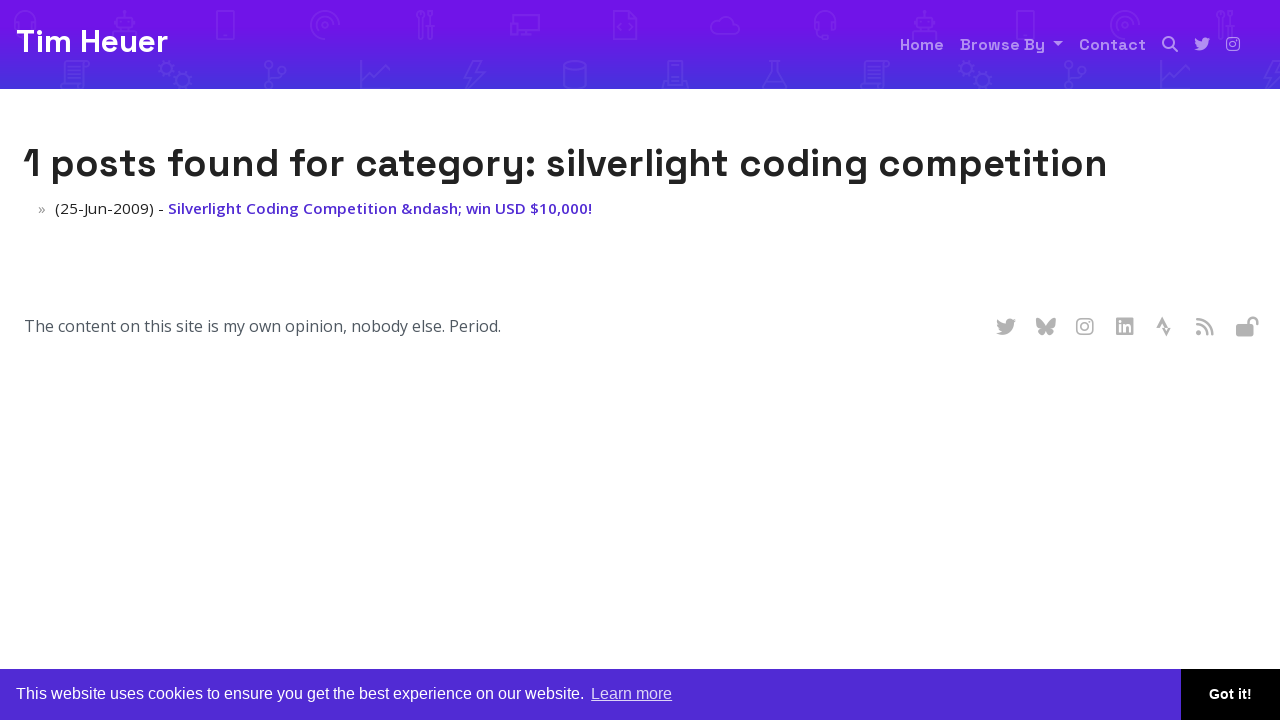

--- FILE ---
content_type: text/html; charset=utf-8
request_url: https://timheuer.com/blog/category/silverlight%20coding%20competition
body_size: 4603
content:
<!DOCTYPE html><html lang=en><head prefix="og: http://ogp.me/ns#"><script async src="https://www.googletagmanager.com/gtag/js?id=G-YQKFCLJ6SX"></script><script>window.dataLayer=window.dataLayer||[];function gtag(){dataLayer.push(arguments);}
gtag('js',new Date());gtag('config','G-YQKFCLJ6SX');</script><meta charset=utf-8><title>Tim Heuer - silverlight coding competition</title><meta name=viewport content="width=device-width, initial-scale=1.0, minimum-scale=1"><meta name=description content="Articles posted in the silverlight coding competition category"><link href="https://fonts.googleapis.com/css2?family=Open+Sans:wght@400;600&amp;family=Space+Grotesk:wght@700&amp;display=swap" rel=stylesheet><link rel=stylesheet href=/css/bootstrap.min.css><script src="/js/jquery-3.4.1.min.js?v=cvhcwJs8sRh0P4aZfog2A11llf8"></script><script src="/js/popper.min.js?v=Yf6s5rp-hnBqpLAzSxvIpOHq6a8"></script><script src="/js/bootstrap.min.js?v=Mk4rZqvGDzAhdd6AbU8EsZuNqp8"></script><style>*{margin:0;padding:0;-webkit-box-sizing:border-box;box-sizing:border-box}html{min-height:100%;position:relative;-moz-text-size-adjust:none;-ms-text-size-adjust:none;-webkit-text-size-adjust:none;text-size-adjust:none;-ms-touch-action:manipulation;touch-action:manipulation;scroll-behavior:smooth;scroll-padding-top:var(--scroll-padding,100px)}body{font:15.2px/1.6 "Lato","Open Sans",Ubuntu,"Nimbus Sans L",Avenir,AvenirNext,"Segoe UI",Helvetica,Arial,sans-serif;margin-bottom:150px;color:#222}.container{max-width:1440px;margin:0 auto;padding:0 1.5em}.siteheader{padding:1rem;background:url(/img/herobg.svg?v=i5i1AAjGQV0LZLUlOgSetm94Vek),linear-gradient(180deg,#7014e8 30.12%,#0e5ecf 192.47%);font-family:"Space Grotesk"}.siteheader p{font-size:2em}.siteheader a{color:#fff;text-decoration:none;font-size:2rem}.navbar-nav .nav-link{font-size:1rem}@keyframes fade-in{from{opacity:0}to{opacity:1}}main{animation:fade-in 1s ease}b,strong{font-weight:600}a{color:#512bd4}a:hover,a:focus{text-decoration:none}img,iframe{max-width:100%}img{height:auto}h1,h2,h3,h4{font-weight:normal}ul,ol{padding-left:2em}time{color:#626262;font-size:.75em}.post{padding-bottom:2em}.post header h1{margin:.2em 0;line-height:1.3;font-size:2.5em;font-weight:lighter;font-family:"Space Grotesk"}.post header h1 a{color:#512bd4;text-decoration:none}.post header #commentCount{font-size:.75em}.post>div p{margin:1em 0;word-wrap:break-word;-moz-hyphens:auto;-ms-hyphens:auto;-webkit-hyphens:auto;hyphens:auto}.post>div img{padding:.5em}.post>div ul{list-style:none;text-indent:-1em}.post>div ul li:before{content:"»\20";opacity:.5;margin-right:.3em}.post>footer{clear:both;margin:-15px 0 15px 0}.post>footer #commentCount{font-size:.75em}.post h2,.post h3,.post h4,.post h5,.post h6{margin:0 0 -.4em 0}.post blockquote{background-color:#eee;border-left:5px solid #bbb;margin:0 0 20px;font-size:14px;padding:.5px 0 .5px 0}.post blockquote p{margin:1em .5em}.post table{font-size:.9em;border-collapse:collapse;font-variant-numeric:lining-nums tabular-nums;display:block;overflow-x:auto;white-space:nowrap}.post tr:nth-child(2n){background:#f7f7f7}.post th{border-bottom:1px solid #dfdfdf;text-align:left}.post td,.post th{padding:2px 7px}.post a.heading-link{opacity:0;margin-left:10px;text-decoration:none}.post i.fa-link{font-size:15px;color:#808080;opacity:.5;font-weight:normal;vertical-align:middle}.post h2:hover a.heading-link{opacity:1}</style><link rel=stylesheet href=/css/fontawesome.min.css><link rel=stylesheet href=/css/brands.min.css><link rel=stylesheet href=/css/solid.min.css><link rel=stylesheet href=/css/v4-font-face.min.css><link rel=stylesheet href=/css/shCore.css><link rel=stylesheet href=/css/shThemeDefault.css><link rel=search type=application/opensearchdescription+xml href=/opensearch.xml title="Tim Heuer Search"><meta property=og:image content=https://timheuer.com/img/twitter-summary-large.png><meta property=og:type content=article><meta property=og:title content="Tim Heuer - silverlight coding competition"><meta property=og:description content="Articles posted in the silverlight coding competition category"><meta property=og:url content=https://timheuer.com/blog/category/silverlight%20coding%20competition><meta property=twitter:site content=@timheuer><meta property=twitter:creator content=@timheuer><meta property=twitter:card content=summary_large_image><meta content="Visual Studio,.NET,ASP.NET,Blazor,Razor,dotnet,netcore,Azure,Cloud,Heuer" name=keywords><meta content=YlcccHzMS2d742qMpXWgpgCnBqTa-Rc6b1Ee9L0jFRw name=google-site-verification><meta property=frameworkversion content=".NET 10.0.0"><link rel=icon type=image/png sizes=16x16 href=/img/icon16x16.png><link rel=apple-touch-icon sizes=180x180 href=/img/icon180x180.png><link rel="shortcut icon" href=/img/icon16x16.png><link rel=me href=https://mastodon.social/@timheuer><meta name=msapplication-square150x150logo content=/img/icon180x180.png><link rel=edituri type=application/rsd+xml title=RSD href=/rsd.xml><link rel=alternate type=application/rss+xml href="/feed/rss/"><link rel=alternate type=application/atom+xml href="/feed/atom/"><script src="/js/shCore.js?v=f8QhB0nrzir9wTu-YVCJKJ-fYYE"></script><script src="/js/shAutoloader.js?v=J2gCttvXnu6Ji4SIHJXjHQM-1q4"></script><link rel=stylesheet href=/css/cookieconsent.min.css><script>(function(c,l,a,r,i,t,y){c[a]=c[a]||function(){(c[a].q=c[a].q||[]).push(arguments)};t=l.createElement(r);t.async=1;t.src="https://www.clarity.ms/tag/"+i;y=l.getElementsByTagName(r)[0];y.parentNode.insertBefore(t,y);})(window,document,"clarity","script","3wl29otmsf");</script><meta name=theme-color content=#512bd4><link rel=manifest href=/manifest.webmanifest></head><body itemscope itemtype=http://schema.org/WebPage><header class="siteheader sticky-top"> <div class=d-flex> <a href="/">Tim Heuer</a> <nav class="navbar navbar-expand-sm navbar-dark ml-auto"> <button class=navbar-toggler type=button data-target=#navbarSupportedContent data-toggle=collapse> <span class=navbar-toggler-icon></span> </button> <div class="collapse navbar-collapse" id=navbarSupportedContent> <ul class="navbar-nav mr-auto"><li class=nav-item> <a href="/" class=nav-link>Home </a> </li> <li class="nav-item dropdown"> <a class="nav-link dropdown-toggle" href=# id=navbarDropdown role=button data-toggle=dropdown aria-haspopup=true aria-expanded=false>Browse By </a> <div class=dropdown-menu aria-labelledby=navbarDropdown> <a class=dropdown-item style=color:#000;font-size:1rem href=/blog/categories>Categories</a> </div> </li> <li class=nav-item> <a href=/contact class=nav-link>Contact </a> </li> <li class=nav-item> <a href=/search class=nav-link title=Search aria-label=Search><i class="fa fa-search"></i></a> </li> <li class=nav-item> <a target=_blank rel=noopener href=https://twitter.com/timheuer class=nav-link title="Follow me on Twitter" aria-label="Follow me on Twitter"><i class="fab fa-twitter"></i></a> </li> <li class=nav-item> <a target=_blank rel=noopener href=https://instagram.com/timheuer class=nav-link title="Follow me on Instagram" aria-label="Follow me on Instagram"><i class="fab fa-instagram"></i></a> </li></ul> </div> </nav> </div> </header> <main itemprop=mainEntity itemscope itemtype=http://schema.org/Blog> <noscript> <p class=container>Some features of this website do not work as expected when JavaScript is disabled</p> </noscript> <article class="post container" itemscope itemtype=http://schema.org/BlogPosting style=margin-top:50px itemprop=blogPost> <header> <h1 itemprop="name headline">1 posts found for category: <b>silverlight coding competition</b></h1> </header> <div itemprop="articleBody mainEntityOfPage"> <ul><li> (25-Jun-2009) - <b><a href="https://timheuer.com/blog/win-10-thousand-dollars-silverlight-coding-competition/">Silverlight Coding Competition &amp;ndash; win USD $10,000!</a></b> </li></ul> </div> </article> </main> <footer class=sitefooter> <div class=container> <div class=d-flex> <p class=blog-copyright>The content on this site is my own opinion, nobody else. Period.</p> <div class="widget-social ml-auto"> <ul><li> <a class=widget-social-tw target=_blank rel=noopener href=https://twitter.com/timheuer aria-label="Follow me on Twitter" title="Follow me on Twitter"> <i class="fab fa-twitter"></i> </a> </li> <li> <a class=widget-social-bluesky target=_blank rel=me href=https://bsky.app/profile/timheuer.com aria-label="Follow me on Bluesky" title="Follow me on Bluesky"> <i class="fab fa-bluesky"></i> </a> </li> <li> <a class=widget-social-in target=_blank rel=noopener href=https://instagram.com/timheuer aria-label="Follow me on Instagram" title="Follow me on Instagram"> <i class="fab fa-instagram"></i> </a> </li> <li> <a class=widget-social-linkedin target=_blank rel=noopener href=https://linkedin.com/in/timheuer aria-label="View my profile on LinkedIn" title="View my profile on LinkedIn"> <i class="fab fa-linkedin"></i> </a> </li> <li> <a class=widget-social-strava target=_blank rel=noopener href=https://strava.com/athletes/timheuer aria-label="Follow me on Strava" title="Follow me on Strava"> <i class="fab fa-strava"></i> </a> </li> <li> <a class=widget-social-rss target=_blank rel=noopener href=/feed/rss aria-label="Subscribe to my RSS Feed" title="Subscribe to my RSS Feed"> <i class="fa fa-rss"></i> </a> </li> <li><a title=Login/Logout aria-label=Login/Logout class=widget-social-admin href="/login/?returnUrl=/blog/category/silverlight%20coding%20competition"><i class="fa fa-lock-open"></i></a></li></ul> </div> </div> </div> </footer><link rel=stylesheet href="/css/belowthefold.scss?v=201P2B2n10YFceN1YO05biykZo4"><script src="/js/site.js?v=a5YdILfud_ps2-TJbggkIk4UAZQ" async defer></script><script>SyntaxHighlighter.autoloader('js jscript javascript  /js/shBrushJScript.js','xml html xaml          /js/shBrushXml.js','cs csharp c#           /js/shBrushCSharp.js','bash                   /js/shBrushBash.js','cpp                    /js/shBrushCpp.js','css                    /js/shBrushCss.js','php                    /js/shBrushPhp.js','text plain             /js/shBrushPlain.js','ps powershell          /js/shBrushPowershell.js','yaml yml               /js/shBrushYaml.js','json jsonp             /js/shBrushJson.js','ts typescript          /js/shBrushTypeScript.js',);SyntaxHighlighter.defaults['auto-links']=false;SyntaxHighlighter.defaults['toolbar']=false;SyntaxHighlighter.all();</script><script async defer>function _dmBootstrap(file){var _dma=document.createElement('script');_dma.type='text/javascript';_dma.async=true;_dma.src=('https:'==document.location.protocol?'https://':'http://')+file;(document.getElementsByTagName('head')[0]||document.getElementsByTagName('body')[0]).appendChild(_dma);}
function _dmFollowup(file){if(typeof DMAds==='undefined')_dmBootstrap('cdn2.DeveloperMedia.com/a.min.js');}
(function(){_dmBootstrap('cdn1.DeveloperMedia.com/a.min.js');setTimeout(_dmFollowup,2000);})();</script><script src="/js/cda.js?v=0IZxbXr4tvJnmidt4y-oQc7DygM"></script><script>cdaTracker({event:'timheuer',channel:'blog',alias:'timheuer'});</script><script src="/js/cookieconsent.min.js?v=5ieBGub5EtKj2_Ko_EbzbbN0Yk4"></script><script>window.cookieconsent.initialise({"palette":{"popup":{"background":"#512bd4"},"button":{"background":"#000000"}},"theme":"edgeless"});</script><script src="/js/ads.js?v=txBPjVcJthwPa71q7EOMDEvMv2o"></script><script>if(document.getElementById('GLYfWVuhHktw')){GLYfWVuhHktw='No';}else{GLYfWVuhHktw='Yes';var bioBox=document.getElementsByClassName('bio-box');for(var i=0;i<bioBox.length;i++){bioBox[i].setAttribute('style','width:100%');}}
if(typeof ga!=='undefined'){ga('send','event','Blocking Ads',GLYfWVuhHktw,{'nonInteraction':1});}else if(typeof _gaq!=='undefined'){_gaq.push(['_trackEvent','Blocking Ads',GLYfWVuhHktw,undefined,undefined,true]);}
const navigationHeight=document.querySelector('.siteheader').offsetHeight;document.documentElement.style.setProperty('--scroll-padding',navigationHeight+'px');</script><script nws-csp-add-nonce=true>'serviceWorker'in navigator&&navigator.serviceWorker.register('/serviceworker',{scope:'/'})</script><script defer src="https://static.cloudflareinsights.com/beacon.min.js/vcd15cbe7772f49c399c6a5babf22c1241717689176015" integrity="sha512-ZpsOmlRQV6y907TI0dKBHq9Md29nnaEIPlkf84rnaERnq6zvWvPUqr2ft8M1aS28oN72PdrCzSjY4U6VaAw1EQ==" data-cf-beacon='{"version":"2024.11.0","token":"c4679b3863b54cdd8cd407d004e6e529","r":1,"server_timing":{"name":{"cfCacheStatus":true,"cfEdge":true,"cfExtPri":true,"cfL4":true,"cfOrigin":true,"cfSpeedBrain":true},"location_startswith":null}}' crossorigin="anonymous"></script>
</body></html>

--- FILE ---
content_type: text/css; charset=UTF-8
request_url: https://timheuer.com/css/belowthefold.scss?v=201P2B2n10YFceN1YO05biykZo4
body_size: 1141
content:
.notloaded{opacity:0;transform:scale(.9)}.loaded{background:none;opacity:1;transform:scale(1);transition:all 200ms ease-in}@media screen and (prefers-reduced-motion:reduce){.loaded{transition:none}}noscript p{background-color:#dc143c;line-height:2em;padding:0 10px;color:#fff;font-size:.9em}.video{position:relative;padding-bottom:56.25%;padding-top:30px;height:0;overflow:hidden}.video iframe{position:absolute;top:0;left:0;width:100%;height:100%;border:0}.categories{list-style:none;display:inline;padding:0}.categories li{display:inline-block;font-size:.75em}.categories li:not(:first-child):not(:last-child):after{content:" | "}.categories li :before{content:none}.socialsharing{text-align:center}.socialsharing a{display:inline-block;padding:0 .5em 2em .5em}.socialsharing a .facebook{color:#4267b2}.socialsharing a .twitter{color:#55acee}.socialsharing a .linkedin{color:#2867b2}.socialsharing a:hover .facebook{color:#4267b2}.socialsharing a:hover .twitter{color:#55acee}.socialsharing a:hover .linkedin{color:#2867b2}.socialsharing path{fill:gray}.socialsharing svg{width:24px;height:24px}.socialsharing i .facebook{color:#4267b2}.socialsharing i .twitter{color:#55acee}.socialsharing i .mail{color:#512bd4}.socialsharing i .linkedin{color:#2867b2}.pagination{padding-bottom:2em;margin-top:1em}.pagination a{color:#222}.pagination a[rel=next]{float:right}.pagination a:hover,.pagination a:focus{color:#512bd4}.pagination i{font-size:50px;vertical-align:middle}.sitefooter{color:#4f5861;font-size:1rem;padding:3rem 0}.widget-social li{display:inline-block;margin-left:1rem}.post>div .widget-social ul li:before{content:none}.widget-social a{color:#b3b3b3;display:block;border-radius:10rem;font-weight:500 !important;font-size:1rem}.widget-social i{display:inline-block;width:1.25rem;font-size:1.25rem;position:relative;top:.125rem}.widget-social-fb:hover{color:#356aa3}.widget-social-tw:hover{color:#55acee}.widget-social-in:hover{color:#e4405f}.widget-social-strava:hover{color:#fc4c02}.widget-social-rss:hover{color:#f26522}.widget-social-admin:hover{color:#cd9023}.widget-social-linkedin:hover{color:#2867b2}.widget-social-mastodon:hover{color:#6364ff}.widget-social-bluesky:hover{color:#0085ff}.author-card .author-card-image{position:relative;margin-right:15px;width:60px;height:60px}.author-profile-image{display:block;background:#e3e9ed;border-radius:100%;object-fit:cover}.author-card-name{margin:8px 0 2px;padding:0;font-size:2rem;font-weight:500;text-rendering:optimizeLegibility}.author-card-content p{margin:0;color:#738a94;line-height:1.3em}.about-footer{width:100%;padding-left:25px;padding-right:25px;box-sizing:border-box;-moz-box-sizing:border-box;background-color:#f6f6ea;padding-top:1em;padding-bottom:1em;margin-bottom:1.5em;position:relative;overflow:hidden;border-top:2px solid #512bd4}.bio-box{width:460px;float:left}.bio-box h4{margin-top:0;text-transform:uppercase;margin-bottom:1em;color:#512bd4;font-weight:700;font-size:1rem}.bio-box-inner{padding-left:125px;min-height:125px;background:transparent url(/img/timheuer-tall.jpg?v=4QQv74VVmy5U2L-h_-Dn1mayAM8) no-repeat left top}.bio-box-inner p{width:100%;font-size:80%}.bio-box-inner i .facebook{color:#4267b2}.bio-box-inner i .twitter{color:#55acee}.bio-box-inner i .linkedin{color:#2867b2}.bio-box-inner i .instagram{color:#e4405f}.bio-box-inner i .strava{color:#fc4c02}.bio-box-inner i .bluesky{color:#0085ff}.ads-box{float:right}.ad-item{float:left;margin-left:1rem}@media only screen and (max-width:1000px){.bio-box{width:100%}.bio-box-inner{background-size:75px}.ads-box{display:none}.ad-sponsoreditem{display:none}.post header h1{font-size:1.25rem}}@media print{@page{margin:2cm}body{color:#000;background:#fff;font:12pt/1.5 Calibri,serif;-webkit-print-color-adjust:exact}nav,aside,footer,#comments,[data-src],.video{display:none}article{page-break-after:always}h1,h2,h3,h4,h5,h6,img{page-break-after:avoid;page-break-inside:avoid}blockquote,table,pre{page-break-inside:avoid}ul,ol,dl{page-break-before:avoid}.post pre{background:none;border:none;box-shadow:none;font-family:monospace}a[href^="http"]:after,a[href^="//"]:after{content:" <" attr(href) "> "}}

--- FILE ---
content_type: text/javascript
request_url: https://timheuer.com/js/site.js?v=a5YdILfud_ps2-TJbggkIk4UAZQ
body_size: 782
content:
(function () {

    // Show comment form. It's invisible by default in case visitor
    // has disabled javascript
    var commentForm = document.querySelector("#comments form");
    if (commentForm) {
        commentForm.classList.add("js-enabled");
    }

    // Expand comment form
    var content = document.querySelector("#comments textarea");
    if (content) {
        content.addEventListener("focus", function () {
            document.querySelector(".details").className += " show";

            // Removes the hidden website form field to fight spam
            setTimeout(function () {
                var honeypot = document.querySelector("input[name=website]");
                honeypot.parentNode.removeChild(honeypot);
            }, 2000);
        }, false);
    }

    // Convert URL to links in comments
    var comments = document.querySelectorAll("#comments .content [itemprop=text]");

    requestAnimationFrame(function () {
        for (var i = 0; i < comments.length; i++) {
            var comment = comments[i];
            comment.innerHTML = urlify(comment.textContent);
        }
    });

    function urlify(text) {
        return text.replace(/(((https?:\/\/)|(www\.))[^\s]+)/g, function (url, b, c) {
            var url2 = c === 'www.' ? 'http://' + url : url;
            return '<a href="' + url2 + '" rel="nofollow noreferrer">' + url + '</a>';
        });
    }

    // Lazy load images/iframes
    window.addEventListener("load", function () {

        var timer,
            images,
            viewHeight;

        function init() {
            images = document.body.querySelectorAll("[data-src]");
            viewHeight = Math.max(document.documentElement.clientHeight, window.innerHeight);

            lazyload(0);
        }

        function scroll() {
            lazyload(200);
        }

        function lazyload(delay) {
            if (timer) {
                return;
            }

            timer = setTimeout(function () {
                var changed = false;

                requestAnimationFrame(function () {
                    for (var i = 0; i < images.length; i++) {
                        var img = images[i];
                        var rect = img.getBoundingClientRect();

                        if (!(rect.bottom < 0 || rect.top - 100 - viewHeight >= 0)) {
                            img.onload = function (e) {
                                e.target.className = "loaded";
                            };

                            img.className = "notloaded";
                            img.src = img.getAttribute("data-src");
                            img.removeAttribute("data-src");
                            changed = true;
                        }
                    }

                    if (changed) {
                        filterImages();
                    }

                    timer = null;
                });

            }, delay);
        }

        function filterImages() {
            images = Array.prototype.filter.call(
                images,
                function (img) {
                    return img.hasAttribute('data-src');
                }
            );

            if (images.length === 0) {
                window.removeEventListener("scroll", scroll);
                window.removeEventListener("resize", init);
                return;
            }
        }

        // polyfill for older browsers
        window.requestAnimationFrame = (function () {
            return window.requestAnimationFrame ||
                window.webkitRequestAnimationFrame ||
                window.mozRequestAnimationFrame ||
                function (callback) {
                    window.setTimeout(callback, 1000 / 60);
                };
        })();


        window.addEventListener("scroll", scroll);
        window.addEventListener("resize", init);

        init();
    });

})();


--- FILE ---
content_type: text/javascript
request_url: https://timheuer.com/js/ads.js?v=txBPjVcJthwPa71q7EOMDEvMv2o
body_size: -422
content:
var e = document.createElement('div');
e.id = 'GLYfWVuhHktw';
e.style.display = 'none';
document.body.appendChild(e);

--- FILE ---
content_type: text/javascript
request_url: https://timheuer.com/js/cda.js?v=0IZxbXr4tvJnmidt4y-oQc7DygM
body_size: 130
content:
(function () {
    function cdaTracker(config) {
        var defaultDomains = [
            /(.*\.)?microsoft\.com$/,
            /(.*\.)?msdn\.com$/,
            /(.*\.)?visualstudio\.com$/,
            /(.*\.)?azure\.com$/,
            "www.microsoftevents.com",
            /(.*\.)?github\.com$/,
            /(.*\.)?dot\.net$/
        ];

        var domains = config.domains;
        if (domains || Array.isArray(domains)) {
            domains = domains.concat(defaultDomains);
        } else {
            domains = defaultDomains;
        }

        config.domains = domains;

        appendTrackingInfo(config, [].slice.call(document.getElementsByTagName('a')));
    }

    function appendTrackingInfo(config, links) {
        var needsTracking =
            links.filter(l => domainNeedsTracking(l, config.domains) && !isAlreadyTracked(l));

        for (var l of needsTracking) {
            var tracking = 'WT.mc_id=' + config.event + '-' + config.channel + '-' + config.alias;
            if (l.search) {
                l.search = l.search + '&' + tracking;
            } else {
                l.search = '?' + tracking;
            }
        }
    }

    function isAlreadyTracked(link) {
        return /[\?\&]WT\.mc_id=/i.test(link.search);
    }

    function domainNeedsTracking(link, domains) {
        return domains.some(function (d) {
            if (d instanceof RegExp) {
                return d.test(link.hostname);
            } else if (typeof (d) === 'string') {
                return d === link.hostname;
            }
            return false;
        });
    }

    if (typeof (module) !== 'undefined' && module.exports) {
        module.exports.appendTrackingInfo = appendTrackingInfo;
    }

    if (typeof (window) !== 'undefined') {
        window.cdaTracker = cdaTracker;
    }
}());